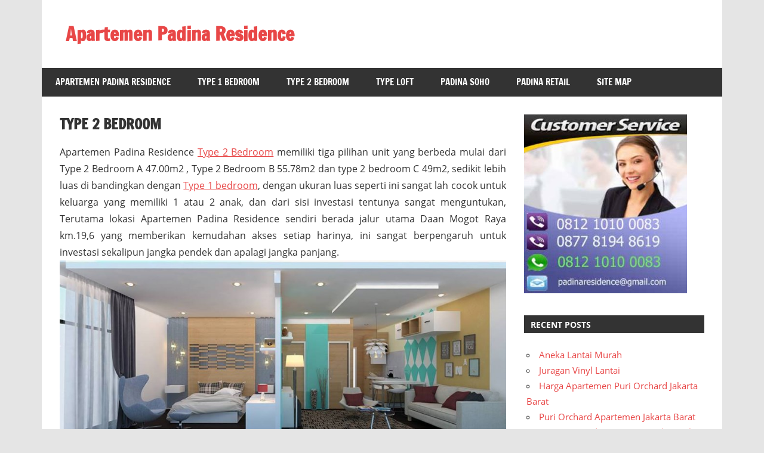

--- FILE ---
content_type: text/html; charset=UTF-8
request_url: https://www.apartemenpadinaresidence.com/type-2-bedroom/
body_size: 10391
content:
<!DOCTYPE html><html lang="en-US"><head><meta charset="UTF-8"><meta name="viewport" content="width=device-width, initial-scale=1"><link rel="profile" href="https://gmpg.org/xfn/11"><link rel="pingback" href="https://www.apartemenpadinaresidence.com/xmlrpc.php"><title>Type 2 Bedroom &#8211; Apartemen Padina Residence</title><link rel='dns-prefetch' href='//platform-api.sharethis.com' /><link rel="alternate" type="application/rss+xml" title="Apartemen Padina Residence &raquo; Feed" href="https://www.apartemenpadinaresidence.com/feed/" /><link data-optimized="2" rel="stylesheet" href="https://www.apartemenpadinaresidence.com/wp-content/litespeed/css/8bf9460342d567023103677069c6f902.css?ver=3894a" /><style id='global-styles-inline-css' type='text/css'>body{--wp--preset--color--black: #333333;--wp--preset--color--cyan-bluish-gray: #abb8c3;--wp--preset--color--white: #ffffff;--wp--preset--color--pale-pink: #f78da7;--wp--preset--color--vivid-red: #cf2e2e;--wp--preset--color--luminous-vivid-orange: #ff6900;--wp--preset--color--luminous-vivid-amber: #fcb900;--wp--preset--color--light-green-cyan: #7bdcb5;--wp--preset--color--vivid-green-cyan: #00d084;--wp--preset--color--pale-cyan-blue: #8ed1fc;--wp--preset--color--vivid-cyan-blue: #0693e3;--wp--preset--color--vivid-purple: #9b51e0;--wp--preset--color--primary: #e84747;--wp--preset--color--light-gray: #f0f0f0;--wp--preset--color--dark-gray: #777777;--wp--preset--gradient--vivid-cyan-blue-to-vivid-purple: linear-gradient(135deg,rgba(6,147,227,1) 0%,rgb(155,81,224) 100%);--wp--preset--gradient--light-green-cyan-to-vivid-green-cyan: linear-gradient(135deg,rgb(122,220,180) 0%,rgb(0,208,130) 100%);--wp--preset--gradient--luminous-vivid-amber-to-luminous-vivid-orange: linear-gradient(135deg,rgba(252,185,0,1) 0%,rgba(255,105,0,1) 100%);--wp--preset--gradient--luminous-vivid-orange-to-vivid-red: linear-gradient(135deg,rgba(255,105,0,1) 0%,rgb(207,46,46) 100%);--wp--preset--gradient--very-light-gray-to-cyan-bluish-gray: linear-gradient(135deg,rgb(238,238,238) 0%,rgb(169,184,195) 100%);--wp--preset--gradient--cool-to-warm-spectrum: linear-gradient(135deg,rgb(74,234,220) 0%,rgb(151,120,209) 20%,rgb(207,42,186) 40%,rgb(238,44,130) 60%,rgb(251,105,98) 80%,rgb(254,248,76) 100%);--wp--preset--gradient--blush-light-purple: linear-gradient(135deg,rgb(255,206,236) 0%,rgb(152,150,240) 100%);--wp--preset--gradient--blush-bordeaux: linear-gradient(135deg,rgb(254,205,165) 0%,rgb(254,45,45) 50%,rgb(107,0,62) 100%);--wp--preset--gradient--luminous-dusk: linear-gradient(135deg,rgb(255,203,112) 0%,rgb(199,81,192) 50%,rgb(65,88,208) 100%);--wp--preset--gradient--pale-ocean: linear-gradient(135deg,rgb(255,245,203) 0%,rgb(182,227,212) 50%,rgb(51,167,181) 100%);--wp--preset--gradient--electric-grass: linear-gradient(135deg,rgb(202,248,128) 0%,rgb(113,206,126) 100%);--wp--preset--gradient--midnight: linear-gradient(135deg,rgb(2,3,129) 0%,rgb(40,116,252) 100%);--wp--preset--duotone--dark-grayscale: url('#wp-duotone-dark-grayscale');--wp--preset--duotone--grayscale: url('#wp-duotone-grayscale');--wp--preset--duotone--purple-yellow: url('#wp-duotone-purple-yellow');--wp--preset--duotone--blue-red: url('#wp-duotone-blue-red');--wp--preset--duotone--midnight: url('#wp-duotone-midnight');--wp--preset--duotone--magenta-yellow: url('#wp-duotone-magenta-yellow');--wp--preset--duotone--purple-green: url('#wp-duotone-purple-green');--wp--preset--duotone--blue-orange: url('#wp-duotone-blue-orange');--wp--preset--font-size--small: 13px;--wp--preset--font-size--medium: 20px;--wp--preset--font-size--large: 36px;--wp--preset--font-size--x-large: 42px;--wp--preset--spacing--20: 0.44rem;--wp--preset--spacing--30: 0.67rem;--wp--preset--spacing--40: 1rem;--wp--preset--spacing--50: 1.5rem;--wp--preset--spacing--60: 2.25rem;--wp--preset--spacing--70: 3.38rem;--wp--preset--spacing--80: 5.06rem;--wp--preset--shadow--natural: 6px 6px 9px rgba(0, 0, 0, 0.2);--wp--preset--shadow--deep: 12px 12px 50px rgba(0, 0, 0, 0.4);--wp--preset--shadow--sharp: 6px 6px 0px rgba(0, 0, 0, 0.2);--wp--preset--shadow--outlined: 6px 6px 0px -3px rgba(255, 255, 255, 1), 6px 6px rgba(0, 0, 0, 1);--wp--preset--shadow--crisp: 6px 6px 0px rgba(0, 0, 0, 1);}:where(.is-layout-flex){gap: 0.5em;}body .is-layout-flow > .alignleft{float: left;margin-inline-start: 0;margin-inline-end: 2em;}body .is-layout-flow > .alignright{float: right;margin-inline-start: 2em;margin-inline-end: 0;}body .is-layout-flow > .aligncenter{margin-left: auto !important;margin-right: auto !important;}body .is-layout-constrained > .alignleft{float: left;margin-inline-start: 0;margin-inline-end: 2em;}body .is-layout-constrained > .alignright{float: right;margin-inline-start: 2em;margin-inline-end: 0;}body .is-layout-constrained > .aligncenter{margin-left: auto !important;margin-right: auto !important;}body .is-layout-constrained > :where(:not(.alignleft):not(.alignright):not(.alignfull)){max-width: var(--wp--style--global--content-size);margin-left: auto !important;margin-right: auto !important;}body .is-layout-constrained > .alignwide{max-width: var(--wp--style--global--wide-size);}body .is-layout-flex{display: flex;}body .is-layout-flex{flex-wrap: wrap;align-items: center;}body .is-layout-flex > *{margin: 0;}:where(.wp-block-columns.is-layout-flex){gap: 2em;}.has-black-color{color: var(--wp--preset--color--black) !important;}.has-cyan-bluish-gray-color{color: var(--wp--preset--color--cyan-bluish-gray) !important;}.has-white-color{color: var(--wp--preset--color--white) !important;}.has-pale-pink-color{color: var(--wp--preset--color--pale-pink) !important;}.has-vivid-red-color{color: var(--wp--preset--color--vivid-red) !important;}.has-luminous-vivid-orange-color{color: var(--wp--preset--color--luminous-vivid-orange) !important;}.has-luminous-vivid-amber-color{color: var(--wp--preset--color--luminous-vivid-amber) !important;}.has-light-green-cyan-color{color: var(--wp--preset--color--light-green-cyan) !important;}.has-vivid-green-cyan-color{color: var(--wp--preset--color--vivid-green-cyan) !important;}.has-pale-cyan-blue-color{color: var(--wp--preset--color--pale-cyan-blue) !important;}.has-vivid-cyan-blue-color{color: var(--wp--preset--color--vivid-cyan-blue) !important;}.has-vivid-purple-color{color: var(--wp--preset--color--vivid-purple) !important;}.has-black-background-color{background-color: var(--wp--preset--color--black) !important;}.has-cyan-bluish-gray-background-color{background-color: var(--wp--preset--color--cyan-bluish-gray) !important;}.has-white-background-color{background-color: var(--wp--preset--color--white) !important;}.has-pale-pink-background-color{background-color: var(--wp--preset--color--pale-pink) !important;}.has-vivid-red-background-color{background-color: var(--wp--preset--color--vivid-red) !important;}.has-luminous-vivid-orange-background-color{background-color: var(--wp--preset--color--luminous-vivid-orange) !important;}.has-luminous-vivid-amber-background-color{background-color: var(--wp--preset--color--luminous-vivid-amber) !important;}.has-light-green-cyan-background-color{background-color: var(--wp--preset--color--light-green-cyan) !important;}.has-vivid-green-cyan-background-color{background-color: var(--wp--preset--color--vivid-green-cyan) !important;}.has-pale-cyan-blue-background-color{background-color: var(--wp--preset--color--pale-cyan-blue) !important;}.has-vivid-cyan-blue-background-color{background-color: var(--wp--preset--color--vivid-cyan-blue) !important;}.has-vivid-purple-background-color{background-color: var(--wp--preset--color--vivid-purple) !important;}.has-black-border-color{border-color: var(--wp--preset--color--black) !important;}.has-cyan-bluish-gray-border-color{border-color: var(--wp--preset--color--cyan-bluish-gray) !important;}.has-white-border-color{border-color: var(--wp--preset--color--white) !important;}.has-pale-pink-border-color{border-color: var(--wp--preset--color--pale-pink) !important;}.has-vivid-red-border-color{border-color: var(--wp--preset--color--vivid-red) !important;}.has-luminous-vivid-orange-border-color{border-color: var(--wp--preset--color--luminous-vivid-orange) !important;}.has-luminous-vivid-amber-border-color{border-color: var(--wp--preset--color--luminous-vivid-amber) !important;}.has-light-green-cyan-border-color{border-color: var(--wp--preset--color--light-green-cyan) !important;}.has-vivid-green-cyan-border-color{border-color: var(--wp--preset--color--vivid-green-cyan) !important;}.has-pale-cyan-blue-border-color{border-color: var(--wp--preset--color--pale-cyan-blue) !important;}.has-vivid-cyan-blue-border-color{border-color: var(--wp--preset--color--vivid-cyan-blue) !important;}.has-vivid-purple-border-color{border-color: var(--wp--preset--color--vivid-purple) !important;}.has-vivid-cyan-blue-to-vivid-purple-gradient-background{background: var(--wp--preset--gradient--vivid-cyan-blue-to-vivid-purple) !important;}.has-light-green-cyan-to-vivid-green-cyan-gradient-background{background: var(--wp--preset--gradient--light-green-cyan-to-vivid-green-cyan) !important;}.has-luminous-vivid-amber-to-luminous-vivid-orange-gradient-background{background: var(--wp--preset--gradient--luminous-vivid-amber-to-luminous-vivid-orange) !important;}.has-luminous-vivid-orange-to-vivid-red-gradient-background{background: var(--wp--preset--gradient--luminous-vivid-orange-to-vivid-red) !important;}.has-very-light-gray-to-cyan-bluish-gray-gradient-background{background: var(--wp--preset--gradient--very-light-gray-to-cyan-bluish-gray) !important;}.has-cool-to-warm-spectrum-gradient-background{background: var(--wp--preset--gradient--cool-to-warm-spectrum) !important;}.has-blush-light-purple-gradient-background{background: var(--wp--preset--gradient--blush-light-purple) !important;}.has-blush-bordeaux-gradient-background{background: var(--wp--preset--gradient--blush-bordeaux) !important;}.has-luminous-dusk-gradient-background{background: var(--wp--preset--gradient--luminous-dusk) !important;}.has-pale-ocean-gradient-background{background: var(--wp--preset--gradient--pale-ocean) !important;}.has-electric-grass-gradient-background{background: var(--wp--preset--gradient--electric-grass) !important;}.has-midnight-gradient-background{background: var(--wp--preset--gradient--midnight) !important;}.has-small-font-size{font-size: var(--wp--preset--font-size--small) !important;}.has-medium-font-size{font-size: var(--wp--preset--font-size--medium) !important;}.has-large-font-size{font-size: var(--wp--preset--font-size--large) !important;}.has-x-large-font-size{font-size: var(--wp--preset--font-size--x-large) !important;}
.wp-block-navigation a:where(:not(.wp-element-button)){color: inherit;}
:where(.wp-block-columns.is-layout-flex){gap: 2em;}
.wp-block-pullquote{font-size: 1.5em;line-height: 1.6;}</style><style id='zeedynamic-stylesheet-inline-css' type='text/css'>.site-description { position: absolute; clip: rect(1px, 1px, 1px, 1px); width: 1px; height: 1px; overflow: hidden; }</style><!--[if lt IE 9]> <script type='text/javascript' src='https://www.apartemenpadinaresidence.com/wp-content/themes/zeedynamic/assets/js/html5shiv.min.js?ver=3.7.3' id='html5shiv-js'></script> <![endif]--> <script type='text/javascript' src='https://www.apartemenpadinaresidence.com/wp-includes/js/jquery/jquery.min.js?ver=3.6.4' id='jquery-core-js'></script> <script data-optimized="1" type='text/javascript' src='https://www.apartemenpadinaresidence.com/wp-content/litespeed/js/53ed989821a2fae6a91b81812b4a6657.js?ver=7abbb' id='jquery-migrate-js'></script> <script type='text/javascript' id='zeedynamic-jquery-navigation-js-extra'>/*  */
var zeedynamic_menu_title = {"text":"Menu"};
/*  */</script> <script data-optimized="1" type='text/javascript' src='https://www.apartemenpadinaresidence.com/wp-content/litespeed/js/e58c35655bb9bc8771026cb65e929095.js?ver=72a4f' id='zeedynamic-jquery-navigation-js'></script> <script type='text/javascript' src='//platform-api.sharethis.com/js/sharethis.js#source=googleanalytics-wordpress#product=ga&#038;property=5f226dd605cebe001217acb8' id='googleanalytics-platform-sharethis-js'></script> <link rel="https://api.w.org/" href="https://www.apartemenpadinaresidence.com/wp-json/" /><link rel="alternate" type="application/json" href="https://www.apartemenpadinaresidence.com/wp-json/wp/v2/pages/8" /><link rel="EditURI" type="application/rsd+xml" title="RSD" href="https://www.apartemenpadinaresidence.com/xmlrpc.php?rsd" /><link rel="canonical" href="https://www.apartemenpadinaresidence.com/type-2-bedroom/" /><link rel="alternate" type="application/json+oembed" href="https://www.apartemenpadinaresidence.com/wp-json/oembed/1.0/embed?url=https%3A%2F%2Fwww.apartemenpadinaresidence.com%2Ftype-2-bedroom%2F" /><link rel="alternate" type="text/xml+oembed" href="https://www.apartemenpadinaresidence.com/wp-json/oembed/1.0/embed?url=https%3A%2F%2Fwww.apartemenpadinaresidence.com%2Ftype-2-bedroom%2F&#038;format=xml" /> <script>(function() {
	(function (i, s, o, g, r, a, m) {
		i['GoogleAnalyticsObject'] = r;
		i[r] = i[r] || function () {
				(i[r].q = i[r].q || []).push(arguments)
			}, i[r].l = 1 * new Date();
		a = s.createElement(o),
			m = s.getElementsByTagName(o)[0];
		a.async = 1;
		a.src = g;
		m.parentNode.insertBefore(a, m)
	})(window, document, 'script', 'https://google-analytics.com/analytics.js', 'ga');

	ga('create', 'UA-66018901-1', 'auto');
			ga('send', 'pageview');
	})();</script> </head><body data-rsssl=1 class="page-template-default page page-id-8 wp-embed-responsive">
<svg xmlns="http://www.w3.org/2000/svg" viewBox="0 0 0 0" width="0" height="0" focusable="false" role="none" style="visibility: hidden; position: absolute; left: -9999px; overflow: hidden;" ><defs><filter id="wp-duotone-dark-grayscale"><feColorMatrix color-interpolation-filters="sRGB" type="matrix" values=" .299 .587 .114 0 0 .299 .587 .114 0 0 .299 .587 .114 0 0 .299 .587 .114 0 0 " /><feComponentTransfer color-interpolation-filters="sRGB" ><feFuncR type="table" tableValues="0 0.49803921568627" /><feFuncG type="table" tableValues="0 0.49803921568627" /><feFuncB type="table" tableValues="0 0.49803921568627" /><feFuncA type="table" tableValues="1 1" /></feComponentTransfer><feComposite in2="SourceGraphic" operator="in" /></filter></defs></svg><svg xmlns="http://www.w3.org/2000/svg" viewBox="0 0 0 0" width="0" height="0" focusable="false" role="none" style="visibility: hidden; position: absolute; left: -9999px; overflow: hidden;" ><defs><filter id="wp-duotone-grayscale"><feColorMatrix color-interpolation-filters="sRGB" type="matrix" values=" .299 .587 .114 0 0 .299 .587 .114 0 0 .299 .587 .114 0 0 .299 .587 .114 0 0 " /><feComponentTransfer color-interpolation-filters="sRGB" ><feFuncR type="table" tableValues="0 1" /><feFuncG type="table" tableValues="0 1" /><feFuncB type="table" tableValues="0 1" /><feFuncA type="table" tableValues="1 1" /></feComponentTransfer><feComposite in2="SourceGraphic" operator="in" /></filter></defs></svg><svg xmlns="http://www.w3.org/2000/svg" viewBox="0 0 0 0" width="0" height="0" focusable="false" role="none" style="visibility: hidden; position: absolute; left: -9999px; overflow: hidden;" ><defs><filter id="wp-duotone-purple-yellow"><feColorMatrix color-interpolation-filters="sRGB" type="matrix" values=" .299 .587 .114 0 0 .299 .587 .114 0 0 .299 .587 .114 0 0 .299 .587 .114 0 0 " /><feComponentTransfer color-interpolation-filters="sRGB" ><feFuncR type="table" tableValues="0.54901960784314 0.98823529411765" /><feFuncG type="table" tableValues="0 1" /><feFuncB type="table" tableValues="0.71764705882353 0.25490196078431" /><feFuncA type="table" tableValues="1 1" /></feComponentTransfer><feComposite in2="SourceGraphic" operator="in" /></filter></defs></svg><svg xmlns="http://www.w3.org/2000/svg" viewBox="0 0 0 0" width="0" height="0" focusable="false" role="none" style="visibility: hidden; position: absolute; left: -9999px; overflow: hidden;" ><defs><filter id="wp-duotone-blue-red"><feColorMatrix color-interpolation-filters="sRGB" type="matrix" values=" .299 .587 .114 0 0 .299 .587 .114 0 0 .299 .587 .114 0 0 .299 .587 .114 0 0 " /><feComponentTransfer color-interpolation-filters="sRGB" ><feFuncR type="table" tableValues="0 1" /><feFuncG type="table" tableValues="0 0.27843137254902" /><feFuncB type="table" tableValues="0.5921568627451 0.27843137254902" /><feFuncA type="table" tableValues="1 1" /></feComponentTransfer><feComposite in2="SourceGraphic" operator="in" /></filter></defs></svg><svg xmlns="http://www.w3.org/2000/svg" viewBox="0 0 0 0" width="0" height="0" focusable="false" role="none" style="visibility: hidden; position: absolute; left: -9999px; overflow: hidden;" ><defs><filter id="wp-duotone-midnight"><feColorMatrix color-interpolation-filters="sRGB" type="matrix" values=" .299 .587 .114 0 0 .299 .587 .114 0 0 .299 .587 .114 0 0 .299 .587 .114 0 0 " /><feComponentTransfer color-interpolation-filters="sRGB" ><feFuncR type="table" tableValues="0 0" /><feFuncG type="table" tableValues="0 0.64705882352941" /><feFuncB type="table" tableValues="0 1" /><feFuncA type="table" tableValues="1 1" /></feComponentTransfer><feComposite in2="SourceGraphic" operator="in" /></filter></defs></svg><svg xmlns="http://www.w3.org/2000/svg" viewBox="0 0 0 0" width="0" height="0" focusable="false" role="none" style="visibility: hidden; position: absolute; left: -9999px; overflow: hidden;" ><defs><filter id="wp-duotone-magenta-yellow"><feColorMatrix color-interpolation-filters="sRGB" type="matrix" values=" .299 .587 .114 0 0 .299 .587 .114 0 0 .299 .587 .114 0 0 .299 .587 .114 0 0 " /><feComponentTransfer color-interpolation-filters="sRGB" ><feFuncR type="table" tableValues="0.78039215686275 1" /><feFuncG type="table" tableValues="0 0.94901960784314" /><feFuncB type="table" tableValues="0.35294117647059 0.47058823529412" /><feFuncA type="table" tableValues="1 1" /></feComponentTransfer><feComposite in2="SourceGraphic" operator="in" /></filter></defs></svg><svg xmlns="http://www.w3.org/2000/svg" viewBox="0 0 0 0" width="0" height="0" focusable="false" role="none" style="visibility: hidden; position: absolute; left: -9999px; overflow: hidden;" ><defs><filter id="wp-duotone-purple-green"><feColorMatrix color-interpolation-filters="sRGB" type="matrix" values=" .299 .587 .114 0 0 .299 .587 .114 0 0 .299 .587 .114 0 0 .299 .587 .114 0 0 " /><feComponentTransfer color-interpolation-filters="sRGB" ><feFuncR type="table" tableValues="0.65098039215686 0.40392156862745" /><feFuncG type="table" tableValues="0 1" /><feFuncB type="table" tableValues="0.44705882352941 0.4" /><feFuncA type="table" tableValues="1 1" /></feComponentTransfer><feComposite in2="SourceGraphic" operator="in" /></filter></defs></svg><svg xmlns="http://www.w3.org/2000/svg" viewBox="0 0 0 0" width="0" height="0" focusable="false" role="none" style="visibility: hidden; position: absolute; left: -9999px; overflow: hidden;" ><defs><filter id="wp-duotone-blue-orange"><feColorMatrix color-interpolation-filters="sRGB" type="matrix" values=" .299 .587 .114 0 0 .299 .587 .114 0 0 .299 .587 .114 0 0 .299 .587 .114 0 0 " /><feComponentTransfer color-interpolation-filters="sRGB" ><feFuncR type="table" tableValues="0.098039215686275 1" /><feFuncG type="table" tableValues="0 0.66274509803922" /><feFuncB type="table" tableValues="0.84705882352941 0.41960784313725" /><feFuncA type="table" tableValues="1 1" /></feComponentTransfer><feComposite in2="SourceGraphic" operator="in" /></filter></defs></svg><div id="page" class="hfeed site"><a class="skip-link screen-reader-text" href="#content">Skip to content</a><header id="masthead" class="site-header clearfix" role="banner"><div class="header-main container clearfix"><div id="logo" class="site-branding clearfix"><p class="site-title"><a href="https://www.apartemenpadinaresidence.com/" rel="home">Apartemen Padina Residence</a></p><p class="site-description">Hunian Terbaik dan Eksklusif</p></div><div class="header-widgets clearfix"></div></div><div id="main-navigation-wrap" class="primary-navigation-wrap"><nav id="main-navigation" class="primary-navigation navigation clearfix" role="navigation"><ul id="menu-main-navigation" class="main-navigation-menu menu"><li class="page_item page-item-55"><a href="https://www.apartemenpadinaresidence.com/">Apartemen Padina Residence</a></li><li class="page_item page-item-6"><a href="https://www.apartemenpadinaresidence.com/type-1-bedroom/">Type 1 Bedroom</a></li><li class="page_item page-item-8 current_page_item"><a href="https://www.apartemenpadinaresidence.com/type-2-bedroom/" aria-current="page">Type 2 Bedroom</a></li><li class="page_item page-item-362"><a href="https://www.apartemenpadinaresidence.com/type-loft/">Type Loft</a></li><li class="page_item page-item-14"><a href="https://www.apartemenpadinaresidence.com/padina-soho/">Padina Soho</a></li><li class="page_item page-item-16"><a href="https://www.apartemenpadinaresidence.com/padina-retail/">Padina Retail</a></li><li class="page_item page-item-262"><a href="https://www.apartemenpadinaresidence.com/site-map/">Site Map</a></li></ul></nav></div></header><div id="content" class="site-content container clearfix"><section id="primary" class="content-area"><main id="main" class="site-main" role="main"><article id="post-8" class="post-8 page type-page status-publish hentry"><header class="entry-header"><h1 class="page-title">Type 2 Bedroom</h1></header><div class="entry-content clearfix"><p style="text-align: justify;">Apartemen Padina Residence <a href="https://www.apartemenpadinaresidence.com/type-2-bedroom/" target="_blank" rel="noopener noreferrer">Type 2 Bedroom</a> memiliki tiga pilihan unit yang berbeda mulai dari Type 2 Bedroom A 47.00m2 , Type 2 Bedroom B 55.78m2 dan type 2 bedroom C 49m2, sedikit lebih luas di bandingkan dengan <a href="https://www.apartemenpadinaresidence.com/type-1-bedroom/" target="_blank" rel="noopener noreferrer">Type 1 bedroom</a>, dengan ukuran luas seperti ini sangat lah cocok untuk keluarga yang memiliki 1 atau 2 anak, dan dari sisi investasi tentunya sangat menguntukan, Terutama lokasi Apartemen Padina Residence sendiri berada jalur utama Daan Mogot Raya km.19,6 yang memberikan kemudahan akses setiap harinya, ini sangat berpengaruh untuk investasi sekalipun jangka pendek dan apalagi jangka panjang.<br />
<a href="https://www.apartemenpadinaresidence.com/wp-content/uploads/2015/08/Show-unit-2-Unit.jpg"><img data-lazyloaded="1" src="[data-uri]" decoding="async" class="alignnone size-full wp-image-555" data-src="https://www.apartemenpadinaresidence.com/wp-content/uploads/2015/08/Show-unit-2-Unit.jpg" alt="Show unit 2 Unit" width="919" height="486" data-srcset="https://www.apartemenpadinaresidence.com/wp-content/uploads/2015/08/Show-unit-2-Unit.jpg 919w, https://www.apartemenpadinaresidence.com/wp-content/uploads/2015/08/Show-unit-2-Unit-300x159.jpg 300w" data-sizes="(max-width: 919px) 100vw, 919px" /><noscript><img decoding="async" class="alignnone size-full wp-image-555" src="https://www.apartemenpadinaresidence.com/wp-content/uploads/2015/08/Show-unit-2-Unit.jpg" alt="Show unit 2 Unit" width="919" height="486" srcset="https://www.apartemenpadinaresidence.com/wp-content/uploads/2015/08/Show-unit-2-Unit.jpg 919w, https://www.apartemenpadinaresidence.com/wp-content/uploads/2015/08/Show-unit-2-Unit-300x159.jpg 300w" sizes="(max-width: 919px) 100vw, 919px" /></noscript></a></p><p style="text-align: justify;">Dari sekian banyak kompetitor sekitar Padina Residence sendiri, untuk ukuran 2 Bedroom sudah di angka 1M ke atas, <strong><a href="https://www.apartemenpadinaresidence.com/" target="_blank" rel="noopener noreferrer">Padina Residence</a></strong>  tergolong menjadi salah satu <strong><a href="https://www.apartemenpadinaresidence.com/" target="_blank" rel="noopener noreferrer">Apartemen Murah</a></strong> , sebut saja untuk type 2 bedroom A luas 47.00 m2  masih di harga 700jtan, dengan berbagai pilihan pembayaran yang sangat fleksibel, anda dapat cicil dengan cara Cash bertahap sampai dengan 48x ke Developer  atau Smart Payment Dp 30% cicil selama 24 bulan ke developer sisa 70% via KPA BANK atau cicil kembali secara bertahap selama 24x ke developer.</p><h6 style="text-align: justify;"><strong>1.Layout Type 2 Bedroom A Luas 47.00m2</strong></h6><p style="text-align: justify;"><a href="https://www.apartemenpadinaresidence.com/wp-content/uploads/2015/08/Padina-Residence-Type-2-Bedroom-A.jpg"><img data-lazyloaded="1" src="[data-uri]" decoding="async" class="alignnone size-full wp-image-348" data-src="https://www.apartemenpadinaresidence.com/wp-content/uploads/2015/08/Padina-Residence-Type-2-Bedroom-A.jpg" alt="Padina Residence Type 2 Bedroom A" width="850" height="580" data-srcset="https://www.apartemenpadinaresidence.com/wp-content/uploads/2015/08/Padina-Residence-Type-2-Bedroom-A.jpg 850w, https://www.apartemenpadinaresidence.com/wp-content/uploads/2015/08/Padina-Residence-Type-2-Bedroom-A-300x205.jpg 300w" data-sizes="(max-width: 850px) 100vw, 850px" /><noscript><img decoding="async" class="alignnone size-full wp-image-348" src="https://www.apartemenpadinaresidence.com/wp-content/uploads/2015/08/Padina-Residence-Type-2-Bedroom-A.jpg" alt="Padina Residence Type 2 Bedroom A" width="850" height="580" srcset="https://www.apartemenpadinaresidence.com/wp-content/uploads/2015/08/Padina-Residence-Type-2-Bedroom-A.jpg 850w, https://www.apartemenpadinaresidence.com/wp-content/uploads/2015/08/Padina-Residence-Type-2-Bedroom-A-300x205.jpg 300w" sizes="(max-width: 850px) 100vw, 850px" /></noscript></a></p><h5 style="text-align: justify;"><strong>2.Layout Type 2 Bedroom B &amp; C Luas 55.75m2 &amp; 49.00m2<br />
</strong></h5><p style="text-align: justify;"><a href="https://www.apartemenpadinaresidence.com/wp-content/uploads/2015/08/Padina-Residence-Type-2-Bedroom-C.jpg"><img data-lazyloaded="1" src="[data-uri]" decoding="async" class="alignnone size-full wp-image-349" data-src="https://www.apartemenpadinaresidence.com/wp-content/uploads/2015/08/Padina-Residence-Type-2-Bedroom-C.jpg" alt="Padina Residence Type 2 Bedroom C" width="850" height="582" data-srcset="https://www.apartemenpadinaresidence.com/wp-content/uploads/2015/08/Padina-Residence-Type-2-Bedroom-C.jpg 850w, https://www.apartemenpadinaresidence.com/wp-content/uploads/2015/08/Padina-Residence-Type-2-Bedroom-C-300x205.jpg 300w" data-sizes="(max-width: 850px) 100vw, 850px" /><noscript><img decoding="async" class="alignnone size-full wp-image-349" src="https://www.apartemenpadinaresidence.com/wp-content/uploads/2015/08/Padina-Residence-Type-2-Bedroom-C.jpg" alt="Padina Residence Type 2 Bedroom C" width="850" height="582" srcset="https://www.apartemenpadinaresidence.com/wp-content/uploads/2015/08/Padina-Residence-Type-2-Bedroom-C.jpg 850w, https://www.apartemenpadinaresidence.com/wp-content/uploads/2015/08/Padina-Residence-Type-2-Bedroom-C-300x205.jpg 300w" sizes="(max-width: 850px) 100vw, 850px" /></noscript></a></p><p style="text-align: justify;"><strong><a href="https://www.apartemenpadinaresidence.com/" target="_blank" rel="noopener noreferrer">Type 2 Bedroom</a></strong> Apartemen Padina residence secara keseluruhan total unit kami sediakan sekitar 134 unit, ini akan sangat laku keras dan sangat cepat berhubung keberadaan unit sendiri sangat terbatas, terlebih untuk kebutuhan tempat tinggal keluarga sangatlah cocok karena ukuran yang cukup besar sekitar 47,78m2 nett dan dari sisi <strong><a href="https://www.apartemenpadinaresidence.com/harga-apartemen-padina-residence/" target="_blank" rel="noopener noreferrer">Harga Apartemen Padina</a></strong> kembali saya katakan tentunya sangatlah  murah dan prospek tinggi.<br />
<a href="https://www.apartemenpadinaresidence.com/wp-content/uploads/2015/08/Floor-Plan-A-B-3rd-Floor-15th-Floor.png"><img data-lazyloaded="1" src="[data-uri]" decoding="async" class="alignnone size-full wp-image-620" data-src="https://www.apartemenpadinaresidence.com/wp-content/uploads/2015/08/Floor-Plan-A-B-3rd-Floor-15th-Floor.png" alt="Floor Plan A &amp; B 3rd Floor - 15th Floor" width="792" height="514" data-srcset="https://www.apartemenpadinaresidence.com/wp-content/uploads/2015/08/Floor-Plan-A-B-3rd-Floor-15th-Floor.png 792w, https://www.apartemenpadinaresidence.com/wp-content/uploads/2015/08/Floor-Plan-A-B-3rd-Floor-15th-Floor-300x195.png 300w" data-sizes="(max-width: 792px) 100vw, 792px" /><noscript><img decoding="async" class="alignnone size-full wp-image-620" src="https://www.apartemenpadinaresidence.com/wp-content/uploads/2015/08/Floor-Plan-A-B-3rd-Floor-15th-Floor.png" alt="Floor Plan A &amp; B 3rd Floor - 15th Floor" width="792" height="514" srcset="https://www.apartemenpadinaresidence.com/wp-content/uploads/2015/08/Floor-Plan-A-B-3rd-Floor-15th-Floor.png 792w, https://www.apartemenpadinaresidence.com/wp-content/uploads/2015/08/Floor-Plan-A-B-3rd-Floor-15th-Floor-300x195.png 300w" sizes="(max-width: 792px) 100vw, 792px" /></noscript></a></p><p><a href="https://www.apartemenpadinaresidence.com/wp-content/uploads/2015/08/floor-plan-tower-a-3rd-12th-floor-floor.jpg"><img data-lazyloaded="1" src="[data-uri]" decoding="async" class="alignnone size-full wp-image-94" data-src="https://www.apartemenpadinaresidence.com/wp-content/uploads/2015/08/floor-plan-tower-a-3rd-12th-floor-floor.jpg" alt="floor plan tower a ( 3rd-12th floor) floor" width="707" height="485" data-srcset="https://www.apartemenpadinaresidence.com/wp-content/uploads/2015/08/floor-plan-tower-a-3rd-12th-floor-floor.jpg 707w, https://www.apartemenpadinaresidence.com/wp-content/uploads/2015/08/floor-plan-tower-a-3rd-12th-floor-floor-300x206.jpg 300w" data-sizes="(max-width: 707px) 100vw, 707px" /><noscript><img decoding="async" class="alignnone size-full wp-image-94" src="https://www.apartemenpadinaresidence.com/wp-content/uploads/2015/08/floor-plan-tower-a-3rd-12th-floor-floor.jpg" alt="floor plan tower a ( 3rd-12th floor) floor" width="707" height="485" srcset="https://www.apartemenpadinaresidence.com/wp-content/uploads/2015/08/floor-plan-tower-a-3rd-12th-floor-floor.jpg 707w, https://www.apartemenpadinaresidence.com/wp-content/uploads/2015/08/floor-plan-tower-a-3rd-12th-floor-floor-300x206.jpg 300w" sizes="(max-width: 707px) 100vw, 707px" /></noscript></a></p><p style="text-align: justify;">Dapatkan Harga Apartemen Padina dengan harga terbaik sekarang juga, Nup sistem ( Refundable= Uang kembali jika unit Batal)  hanya dengan 5jt rupiah per unit, kami memberikan 3 pilihan unit untuk 1 Nup, masa Nup sendiri kami buka sampai akhir september, per 25 unit akan terjadi kenaikan harga 500rb s/d 1jt/ m. tunggu apa lagi Call saya sekarang juga &#8221; <strong>Bong Firman 0812 10 1000 83 atau 0877 8194 8619</strong>, saya akan membantu anda dan memberikan informasi detail <strong><a href="https://www.apartemenpadinaresidence.com/" target="_blank" rel="noopener noreferrer">Apartemen Padina Residence</a></strong> selengkap lengkapnya</p><p>&nbsp;</p><p>Silahkan Lihat Juga <a href="https://www.apartemenpadinaresidence.com/type-loft/" target="_blank" rel="noopener noreferrer">Type Loft</a>, <a href="https://www.apartemenpadinaresidence.com/padina-soho/" target="_blank" rel="noopener noreferrer">SoHo Padina</a>, <a href="https://www.apartemenpadinaresidence.com/padina-retail/" target="_blank" rel="noopener noreferrer">Retail Padina</a> Atau Hubungi <a href="https://www.apartemenpadinaresidence.com/contact/" target="_blank" rel="noopener noreferrer">Contact</a> kami Di Bawah ini</p><p><a href="http://www.lantaivinylmotifkayu.com/">Vinyl Lantai</a><br />
<a href="https://www.stepnosingtangga.com/">List Pengaman Tangga</a><br />
<a href="https://www.distributorvinyllantai.com/">Jual Vinyl Lantai Rumah Sakit</a><br />
<a href="http://www.bangunrumahbaru.com/">Bangun Rumah Baru</a><br />
<a href="https://www.jualvinyllantai.com/">Vinyl Rumah Sakit</a><br />
<a href="https://www.distributorvinyllantai.com/harga-vinyl-lantai-per-roll/">Harga lantai vinyl rumah sakit</a></p><p style="text-align: center;"><strong>INFORMASI SELENGKAPNYA<br />
</strong></p><h3 style="text-align: center;">0812 10 1000 83 Atau 0877 8194 8619</h3></div></article><div id="comments" class="comments-area"></div></main></section><section id="secondary" class="sidebar widget-area clearfix" role="complementary"><aside id="media_image-3" class="widget widget_media_image clearfix"><img data-lazyloaded="1" src="[data-uri]" width="273" height="300" data-src="https://www.apartemenpadinaresidence.com/wp-content/uploads/2018/01/CS_Padina-273x300.jpg" class="image wp-image-741  attachment-medium size-medium" alt="" decoding="async" style="max-width: 100%; height: auto;" data-srcset="https://www.apartemenpadinaresidence.com/wp-content/uploads/2018/01/CS_Padina-273x300.jpg 273w, https://www.apartemenpadinaresidence.com/wp-content/uploads/2018/01/CS_Padina.jpg 340w" data-sizes="(max-width: 273px) 100vw, 273px" /><noscript><img width="273" height="300" src="https://www.apartemenpadinaresidence.com/wp-content/uploads/2018/01/CS_Padina-273x300.jpg" class="image wp-image-741  attachment-medium size-medium" alt="" decoding="async" style="max-width: 100%; height: auto;" srcset="https://www.apartemenpadinaresidence.com/wp-content/uploads/2018/01/CS_Padina-273x300.jpg 273w, https://www.apartemenpadinaresidence.com/wp-content/uploads/2018/01/CS_Padina.jpg 340w" sizes="(max-width: 273px) 100vw, 273px" /></noscript></aside><aside id="recent-posts-2" class="widget widget_recent_entries clearfix"><div class="widget-header"><h3 class="widget-title">Recent Posts</h3></div><ul><li>
<a href="https://www.apartemenpadinaresidence.com/aneka-lantai-murah/">Aneka Lantai Murah</a></li><li>
<a href="https://www.apartemenpadinaresidence.com/juragan-vinyl-lantai/">Juragan Vinyl Lantai</a></li><li>
<a href="https://www.apartemenpadinaresidence.com/harga-apartemen-puri-orchard-jakarta-barat/">Harga Apartemen Puri Orchard Jakarta Barat</a></li><li>
<a href="https://www.apartemenpadinaresidence.com/puri-orchard-apartemen-jakarta-barat/">Puri Orchard Apartemen Jakarta Barat</a></li><li>
<a href="https://www.apartemenpadinaresidence.com/tax-amnesti-dan-investasi-padina-soho-vs-bank-btn/">Tax Amnesti dan Investasi Padina Soho Vs Bank BTN</a></li><li>
<a href="https://www.apartemenpadinaresidence.com/apartemen-dekat-bandara-soekarno-hatta/">Apartemen Dekat Bandara Soekarno Hatta</a></li><li>
<a href="https://www.apartemenpadinaresidence.com/type-unit-apartemen-padina-residence/">Type Unit Apartemen Padina Residence</a></li></ul></aside><aside id="media_image-4" class="widget widget_media_image clearfix"><div class="widget-header"><h3 class="widget-title">Supplier Lantai Vinyl</h3></div><a href="https://supplierlantaivinyl.com/"><img data-lazyloaded="1" src="[data-uri]" width="296" height="300" data-src="https://www.apartemenpadinaresidence.com/wp-content/uploads/2023/01/Supplier-Lantai-Vinyl-296x300.jpg" class="image wp-image-861  attachment-medium size-medium" alt="Supplier Lantai Vinyl" decoding="async" style="max-width: 100%; height: auto;" data-srcset="https://www.apartemenpadinaresidence.com/wp-content/uploads/2023/01/Supplier-Lantai-Vinyl-296x300.jpg 296w, https://www.apartemenpadinaresidence.com/wp-content/uploads/2023/01/Supplier-Lantai-Vinyl-1011x1024.jpg 1011w, https://www.apartemenpadinaresidence.com/wp-content/uploads/2023/01/Supplier-Lantai-Vinyl-768x778.jpg 768w, https://www.apartemenpadinaresidence.com/wp-content/uploads/2023/01/Supplier-Lantai-Vinyl.jpg 1080w" data-sizes="(max-width: 296px) 100vw, 296px" /><noscript><img width="296" height="300" src="https://www.apartemenpadinaresidence.com/wp-content/uploads/2023/01/Supplier-Lantai-Vinyl-296x300.jpg" class="image wp-image-861  attachment-medium size-medium" alt="Supplier Lantai Vinyl" decoding="async" style="max-width: 100%; height: auto;" srcset="https://www.apartemenpadinaresidence.com/wp-content/uploads/2023/01/Supplier-Lantai-Vinyl-296x300.jpg 296w, https://www.apartemenpadinaresidence.com/wp-content/uploads/2023/01/Supplier-Lantai-Vinyl-1011x1024.jpg 1011w, https://www.apartemenpadinaresidence.com/wp-content/uploads/2023/01/Supplier-Lantai-Vinyl-768x778.jpg 768w, https://www.apartemenpadinaresidence.com/wp-content/uploads/2023/01/Supplier-Lantai-Vinyl.jpg 1080w" sizes="(max-width: 296px) 100vw, 296px" /></noscript></a></aside><aside id="media_image-2" class="widget widget_media_image clearfix"><a href="https://www.jualvinyllantai.com/"><img data-lazyloaded="1" src="[data-uri]" width="300" height="300" data-src="https://www.apartemenpadinaresidence.com/wp-content/uploads/2018/01/Vinyl-Lantai-300x300.jpg" class="image wp-image-753  attachment-medium size-medium" alt="Vinyl Lantai" decoding="async" style="max-width: 100%; height: auto;" data-srcset="https://www.apartemenpadinaresidence.com/wp-content/uploads/2018/01/Vinyl-Lantai-300x300.jpg 300w, https://www.apartemenpadinaresidence.com/wp-content/uploads/2018/01/Vinyl-Lantai-150x150.jpg 150w, https://www.apartemenpadinaresidence.com/wp-content/uploads/2018/01/Vinyl-Lantai-90x90.jpg 90w, https://www.apartemenpadinaresidence.com/wp-content/uploads/2018/01/Vinyl-Lantai.jpg 500w" data-sizes="(max-width: 300px) 100vw, 300px" /><noscript><img width="300" height="300" src="https://www.apartemenpadinaresidence.com/wp-content/uploads/2018/01/Vinyl-Lantai-300x300.jpg" class="image wp-image-753  attachment-medium size-medium" alt="Vinyl Lantai" decoding="async" style="max-width: 100%; height: auto;" srcset="https://www.apartemenpadinaresidence.com/wp-content/uploads/2018/01/Vinyl-Lantai-300x300.jpg 300w, https://www.apartemenpadinaresidence.com/wp-content/uploads/2018/01/Vinyl-Lantai-150x150.jpg 150w, https://www.apartemenpadinaresidence.com/wp-content/uploads/2018/01/Vinyl-Lantai-90x90.jpg 90w, https://www.apartemenpadinaresidence.com/wp-content/uploads/2018/01/Vinyl-Lantai.jpg 500w" sizes="(max-width: 300px) 100vw, 300px" /></noscript></a></aside><aside id="pages-2" class="widget widget_pages clearfix"><div class="widget-header"><h3 class="widget-title">Pages</h3></div><ul><li class="page_item page-item-55"><a href="https://www.apartemenpadinaresidence.com/">Apartemen Padina Residence</a></li><li class="page_item page-item-16"><a href="https://www.apartemenpadinaresidence.com/padina-retail/">Padina Retail</a></li><li class="page_item page-item-14"><a href="https://www.apartemenpadinaresidence.com/padina-soho/">Padina Soho</a></li><li class="page_item page-item-262"><a href="https://www.apartemenpadinaresidence.com/site-map/">Site Map</a></li><li class="page_item page-item-6"><a href="https://www.apartemenpadinaresidence.com/type-1-bedroom/">Type 1 Bedroom</a></li><li class="page_item page-item-8 current_page_item"><a href="https://www.apartemenpadinaresidence.com/type-2-bedroom/" aria-current="page">Type 2 Bedroom</a></li><li class="page_item page-item-362"><a href="https://www.apartemenpadinaresidence.com/type-loft/">Type Loft</a></li></ul></aside><aside id="media_image-5" class="widget widget_media_image clearfix"><a href="https://www.distributorvinyllantai.com/"><img data-lazyloaded="1" src="[data-uri]" width="300" height="267" data-src="https://www.apartemenpadinaresidence.com/wp-content/uploads/2018/07/Distributor-Vinyl-Lantai-300x267.jpg" class="image wp-image-782  attachment-medium size-medium" alt="" decoding="async" style="max-width: 100%; height: auto;" data-srcset="https://www.apartemenpadinaresidence.com/wp-content/uploads/2018/07/Distributor-Vinyl-Lantai-300x267.jpg 300w, https://www.apartemenpadinaresidence.com/wp-content/uploads/2018/07/Distributor-Vinyl-Lantai.jpg 450w" data-sizes="(max-width: 300px) 100vw, 300px" /><noscript><img width="300" height="267" src="https://www.apartemenpadinaresidence.com/wp-content/uploads/2018/07/Distributor-Vinyl-Lantai-300x267.jpg" class="image wp-image-782  attachment-medium size-medium" alt="" decoding="async" style="max-width: 100%; height: auto;" srcset="https://www.apartemenpadinaresidence.com/wp-content/uploads/2018/07/Distributor-Vinyl-Lantai-300x267.jpg 300w, https://www.apartemenpadinaresidence.com/wp-content/uploads/2018/07/Distributor-Vinyl-Lantai.jpg 450w" sizes="(max-width: 300px) 100vw, 300px" /></noscript></a></aside><aside id="media_image-6" class="widget widget_media_image clearfix"><a href="https://www.wallpapermotifcustom.com/jual-wallpaper-dinding/"><img data-lazyloaded="1" src="[data-uri]" width="300" height="250" data-src="https://www.apartemenpadinaresidence.com/wp-content/uploads/2018/07/Wallpaper-Custom-300x250.jpeg" class="image wp-image-783  attachment-medium size-medium" alt="" decoding="async" style="max-width: 100%; height: auto;" /><noscript><img width="300" height="250" src="https://www.apartemenpadinaresidence.com/wp-content/uploads/2018/07/Wallpaper-Custom-300x250.jpeg" class="image wp-image-783  attachment-medium size-medium" alt="" decoding="async" style="max-width: 100%; height: auto;" /></noscript></a></aside><aside id="media_image-7" class="widget widget_media_image clearfix"><a href="https://www.stepnosingtangga.com/"><img data-lazyloaded="1" src="[data-uri]" width="340" height="374" data-src="https://www.apartemenpadinaresidence.com/wp-content/uploads/2020/08/Stepnosing.jpeg" class="image wp-image-859  attachment-full size-full" alt="Stepnosing" decoding="async" style="max-width: 100%; height: auto;" data-srcset="https://www.apartemenpadinaresidence.com/wp-content/uploads/2020/08/Stepnosing.jpeg 340w, https://www.apartemenpadinaresidence.com/wp-content/uploads/2020/08/Stepnosing-273x300.jpeg 273w" data-sizes="(max-width: 340px) 100vw, 340px" /><noscript><img width="340" height="374" src="https://www.apartemenpadinaresidence.com/wp-content/uploads/2020/08/Stepnosing.jpeg" class="image wp-image-859  attachment-full size-full" alt="Stepnosing" decoding="async" style="max-width: 100%; height: auto;" srcset="https://www.apartemenpadinaresidence.com/wp-content/uploads/2020/08/Stepnosing.jpeg 340w, https://www.apartemenpadinaresidence.com/wp-content/uploads/2020/08/Stepnosing-273x300.jpeg 273w" sizes="(max-width: 340px) 100vw, 340px" /></noscript></a></aside></section></div><div id="footer" class="footer-wrap"><footer id="colophon" class="site-footer clearfix" role="contentinfo"><div id="footer-text" class="site-info">
<span class="credit-link">
WordPress Theme: zeeDynamic by ThemeZee.	</span></div></footer></div></div> <script data-no-optimize="1">window.lazyLoadOptions=Object.assign({},{threshold:300},window.lazyLoadOptions||{});!function(t,e){"object"==typeof exports&&"undefined"!=typeof module?module.exports=e():"function"==typeof define&&define.amd?define(e):(t="undefined"!=typeof globalThis?globalThis:t||self).LazyLoad=e()}(this,function(){"use strict";function e(){return(e=Object.assign||function(t){for(var e=1;e<arguments.length;e++){var n,a=arguments[e];for(n in a)Object.prototype.hasOwnProperty.call(a,n)&&(t[n]=a[n])}return t}).apply(this,arguments)}function o(t){return e({},at,t)}function l(t,e){return t.getAttribute(gt+e)}function c(t){return l(t,vt)}function s(t,e){return function(t,e,n){e=gt+e;null!==n?t.setAttribute(e,n):t.removeAttribute(e)}(t,vt,e)}function i(t){return s(t,null),0}function r(t){return null===c(t)}function u(t){return c(t)===_t}function d(t,e,n,a){t&&(void 0===a?void 0===n?t(e):t(e,n):t(e,n,a))}function f(t,e){et?t.classList.add(e):t.className+=(t.className?" ":"")+e}function _(t,e){et?t.classList.remove(e):t.className=t.className.replace(new RegExp("(^|\\s+)"+e+"(\\s+|$)")," ").replace(/^\s+/,"").replace(/\s+$/,"")}function g(t){return t.llTempImage}function v(t,e){!e||(e=e._observer)&&e.unobserve(t)}function b(t,e){t&&(t.loadingCount+=e)}function p(t,e){t&&(t.toLoadCount=e)}function n(t){for(var e,n=[],a=0;e=t.children[a];a+=1)"SOURCE"===e.tagName&&n.push(e);return n}function h(t,e){(t=t.parentNode)&&"PICTURE"===t.tagName&&n(t).forEach(e)}function a(t,e){n(t).forEach(e)}function m(t){return!!t[lt]}function E(t){return t[lt]}function I(t){return delete t[lt]}function y(e,t){var n;m(e)||(n={},t.forEach(function(t){n[t]=e.getAttribute(t)}),e[lt]=n)}function L(a,t){var o;m(a)&&(o=E(a),t.forEach(function(t){var e,n;e=a,(t=o[n=t])?e.setAttribute(n,t):e.removeAttribute(n)}))}function k(t,e,n){f(t,e.class_loading),s(t,st),n&&(b(n,1),d(e.callback_loading,t,n))}function A(t,e,n){n&&t.setAttribute(e,n)}function O(t,e){A(t,rt,l(t,e.data_sizes)),A(t,it,l(t,e.data_srcset)),A(t,ot,l(t,e.data_src))}function w(t,e,n){var a=l(t,e.data_bg_multi),o=l(t,e.data_bg_multi_hidpi);(a=nt&&o?o:a)&&(t.style.backgroundImage=a,n=n,f(t=t,(e=e).class_applied),s(t,dt),n&&(e.unobserve_completed&&v(t,e),d(e.callback_applied,t,n)))}function x(t,e){!e||0<e.loadingCount||0<e.toLoadCount||d(t.callback_finish,e)}function M(t,e,n){t.addEventListener(e,n),t.llEvLisnrs[e]=n}function N(t){return!!t.llEvLisnrs}function z(t){if(N(t)){var e,n,a=t.llEvLisnrs;for(e in a){var o=a[e];n=e,o=o,t.removeEventListener(n,o)}delete t.llEvLisnrs}}function C(t,e,n){var a;delete t.llTempImage,b(n,-1),(a=n)&&--a.toLoadCount,_(t,e.class_loading),e.unobserve_completed&&v(t,n)}function R(i,r,c){var l=g(i)||i;N(l)||function(t,e,n){N(t)||(t.llEvLisnrs={});var a="VIDEO"===t.tagName?"loadeddata":"load";M(t,a,e),M(t,"error",n)}(l,function(t){var e,n,a,o;n=r,a=c,o=u(e=i),C(e,n,a),f(e,n.class_loaded),s(e,ut),d(n.callback_loaded,e,a),o||x(n,a),z(l)},function(t){var e,n,a,o;n=r,a=c,o=u(e=i),C(e,n,a),f(e,n.class_error),s(e,ft),d(n.callback_error,e,a),o||x(n,a),z(l)})}function T(t,e,n){var a,o,i,r,c;t.llTempImage=document.createElement("IMG"),R(t,e,n),m(c=t)||(c[lt]={backgroundImage:c.style.backgroundImage}),i=n,r=l(a=t,(o=e).data_bg),c=l(a,o.data_bg_hidpi),(r=nt&&c?c:r)&&(a.style.backgroundImage='url("'.concat(r,'")'),g(a).setAttribute(ot,r),k(a,o,i)),w(t,e,n)}function G(t,e,n){var a;R(t,e,n),a=e,e=n,(t=Et[(n=t).tagName])&&(t(n,a),k(n,a,e))}function D(t,e,n){var a;a=t,(-1<It.indexOf(a.tagName)?G:T)(t,e,n)}function S(t,e,n){var a;t.setAttribute("loading","lazy"),R(t,e,n),a=e,(e=Et[(n=t).tagName])&&e(n,a),s(t,_t)}function V(t){t.removeAttribute(ot),t.removeAttribute(it),t.removeAttribute(rt)}function j(t){h(t,function(t){L(t,mt)}),L(t,mt)}function F(t){var e;(e=yt[t.tagName])?e(t):m(e=t)&&(t=E(e),e.style.backgroundImage=t.backgroundImage)}function P(t,e){var n;F(t),n=e,r(e=t)||u(e)||(_(e,n.class_entered),_(e,n.class_exited),_(e,n.class_applied),_(e,n.class_loading),_(e,n.class_loaded),_(e,n.class_error)),i(t),I(t)}function U(t,e,n,a){var o;n.cancel_on_exit&&(c(t)!==st||"IMG"===t.tagName&&(z(t),h(o=t,function(t){V(t)}),V(o),j(t),_(t,n.class_loading),b(a,-1),i(t),d(n.callback_cancel,t,e,a)))}function $(t,e,n,a){var o,i,r=(i=t,0<=bt.indexOf(c(i)));s(t,"entered"),f(t,n.class_entered),_(t,n.class_exited),o=t,i=a,n.unobserve_entered&&v(o,i),d(n.callback_enter,t,e,a),r||D(t,n,a)}function q(t){return t.use_native&&"loading"in HTMLImageElement.prototype}function H(t,o,i){t.forEach(function(t){return(a=t).isIntersecting||0<a.intersectionRatio?$(t.target,t,o,i):(e=t.target,n=t,a=o,t=i,void(r(e)||(f(e,a.class_exited),U(e,n,a,t),d(a.callback_exit,e,n,t))));var e,n,a})}function B(e,n){var t;tt&&!q(e)&&(n._observer=new IntersectionObserver(function(t){H(t,e,n)},{root:(t=e).container===document?null:t.container,rootMargin:t.thresholds||t.threshold+"px"}))}function J(t){return Array.prototype.slice.call(t)}function K(t){return t.container.querySelectorAll(t.elements_selector)}function Q(t){return c(t)===ft}function W(t,e){return e=t||K(e),J(e).filter(r)}function X(e,t){var n;(n=K(e),J(n).filter(Q)).forEach(function(t){_(t,e.class_error),i(t)}),t.update()}function t(t,e){var n,a,t=o(t);this._settings=t,this.loadingCount=0,B(t,this),n=t,a=this,Y&&window.addEventListener("online",function(){X(n,a)}),this.update(e)}var Y="undefined"!=typeof window,Z=Y&&!("onscroll"in window)||"undefined"!=typeof navigator&&/(gle|ing|ro)bot|crawl|spider/i.test(navigator.userAgent),tt=Y&&"IntersectionObserver"in window,et=Y&&"classList"in document.createElement("p"),nt=Y&&1<window.devicePixelRatio,at={elements_selector:".lazy",container:Z||Y?document:null,threshold:300,thresholds:null,data_src:"src",data_srcset:"srcset",data_sizes:"sizes",data_bg:"bg",data_bg_hidpi:"bg-hidpi",data_bg_multi:"bg-multi",data_bg_multi_hidpi:"bg-multi-hidpi",data_poster:"poster",class_applied:"applied",class_loading:"litespeed-loading",class_loaded:"litespeed-loaded",class_error:"error",class_entered:"entered",class_exited:"exited",unobserve_completed:!0,unobserve_entered:!1,cancel_on_exit:!0,callback_enter:null,callback_exit:null,callback_applied:null,callback_loading:null,callback_loaded:null,callback_error:null,callback_finish:null,callback_cancel:null,use_native:!1},ot="src",it="srcset",rt="sizes",ct="poster",lt="llOriginalAttrs",st="loading",ut="loaded",dt="applied",ft="error",_t="native",gt="data-",vt="ll-status",bt=[st,ut,dt,ft],pt=[ot],ht=[ot,ct],mt=[ot,it,rt],Et={IMG:function(t,e){h(t,function(t){y(t,mt),O(t,e)}),y(t,mt),O(t,e)},IFRAME:function(t,e){y(t,pt),A(t,ot,l(t,e.data_src))},VIDEO:function(t,e){a(t,function(t){y(t,pt),A(t,ot,l(t,e.data_src))}),y(t,ht),A(t,ct,l(t,e.data_poster)),A(t,ot,l(t,e.data_src)),t.load()}},It=["IMG","IFRAME","VIDEO"],yt={IMG:j,IFRAME:function(t){L(t,pt)},VIDEO:function(t){a(t,function(t){L(t,pt)}),L(t,ht),t.load()}},Lt=["IMG","IFRAME","VIDEO"];return t.prototype={update:function(t){var e,n,a,o=this._settings,i=W(t,o);{if(p(this,i.length),!Z&&tt)return q(o)?(e=o,n=this,i.forEach(function(t){-1!==Lt.indexOf(t.tagName)&&S(t,e,n)}),void p(n,0)):(t=this._observer,o=i,t.disconnect(),a=t,void o.forEach(function(t){a.observe(t)}));this.loadAll(i)}},destroy:function(){this._observer&&this._observer.disconnect(),K(this._settings).forEach(function(t){I(t)}),delete this._observer,delete this._settings,delete this.loadingCount,delete this.toLoadCount},loadAll:function(t){var e=this,n=this._settings;W(t,n).forEach(function(t){v(t,e),D(t,n,e)})},restoreAll:function(){var e=this._settings;K(e).forEach(function(t){P(t,e)})}},t.load=function(t,e){e=o(e);D(t,e)},t.resetStatus=function(t){i(t)},t}),function(t,e){"use strict";function n(){e.body.classList.add("litespeed_lazyloaded")}function a(){console.log("[LiteSpeed] Start Lazy Load"),o=new LazyLoad(Object.assign({},t.lazyLoadOptions||{},{elements_selector:"[data-lazyloaded]",callback_finish:n})),i=function(){o.update()},t.MutationObserver&&new MutationObserver(i).observe(e.documentElement,{childList:!0,subtree:!0,attributes:!0})}var o,i;t.addEventListener?t.addEventListener("load",a,!1):t.attachEvent("onload",a)}(window,document);</script></body></html>
<!-- Page optimized by LiteSpeed Cache @2025-11-12 01:38:56 -->

<!-- Page cached by LiteSpeed Cache 7.6.2 on 2025-11-12 01:38:56 -->

--- FILE ---
content_type: text/plain
request_url: https://www.google-analytics.com/j/collect?v=1&_v=j102&a=654879246&t=pageview&_s=1&dl=https%3A%2F%2Fwww.apartemenpadinaresidence.com%2Ftype-2-bedroom%2F&ul=en-us%40posix&dt=Type%202%20Bedroom%20%E2%80%93%20Apartemen%20Padina%20Residence&sr=1280x720&vp=1280x720&_u=IEBAAEABAAAAACAAI~&jid=2123659962&gjid=785823982&cid=748567322.1762933365&tid=UA-66018901-1&_gid=214021698.1762933365&_r=1&_slc=1&z=260719133
body_size: -290
content:
2,cG-X940GN3MFX